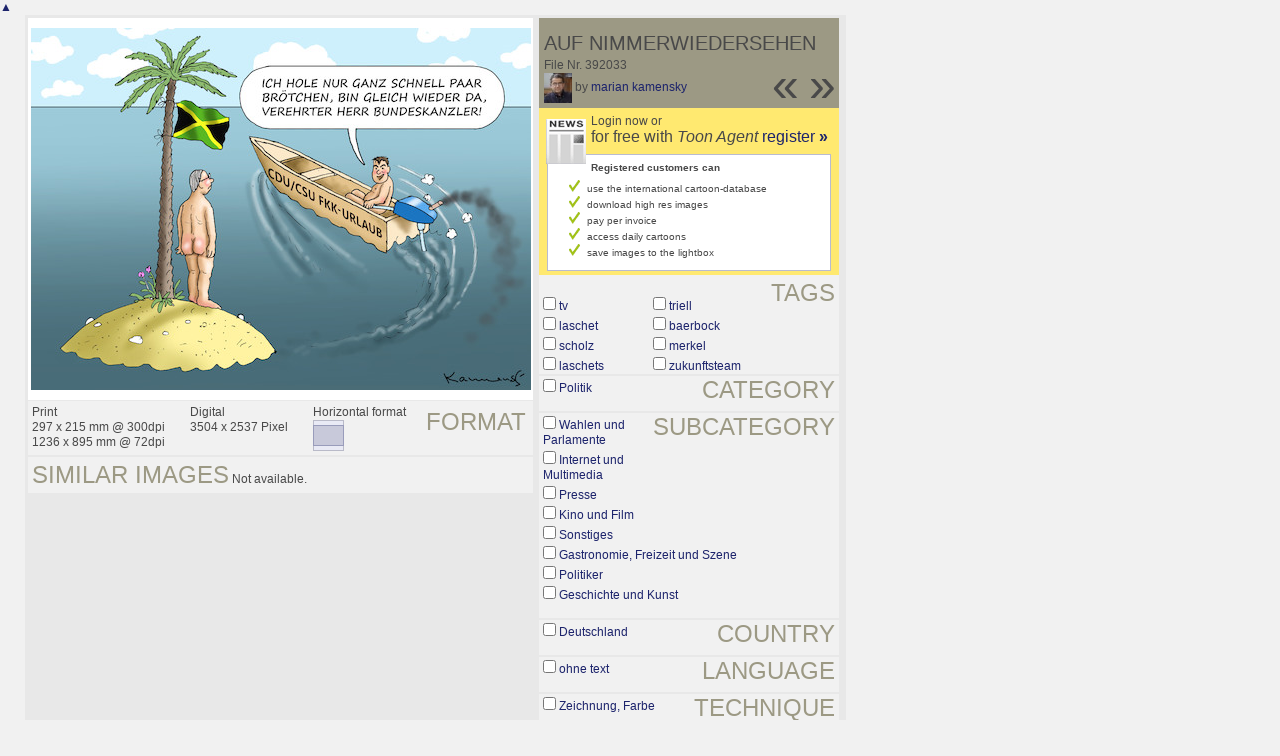

--- FILE ---
content_type: text/html; charset=UTF-8
request_url: https://nl.toonpool.com/toonagent/showimage?imageid=392033&offset=31&popup=1
body_size: 2796
content:
<!DOCTYPE html PUBLIC "-//W3C//DTD XHTML 1.0 Strict//EN" "http://www.w3.org/TR/xhtml1/DTD/xhtml1-strict.dtd">
<html xmlns="http://www.w3.org/1999/xhtml" xml:lang="en" lang="en">
<head>
      <meta http-equiv="Content-Type" content="text/html; charset=utf-8" />
  <meta name="description" content="Die Agentur für Cartoons und Illustrationen – hier finden Sie Motive zur Veröffentlichung in Ihrem Print- oder Online-Medium. Cartoons, politische Zeichnungen und Karikaturen sind eine originelle Alternative zum Pressefoto." />
  <meta name="keywords" content="cartoon, toon, toonagent, toon agent, stock image, agentur, agent, digital stock, high resolution, image search, cartoons, caricatures, illustrations, karikaturen, illustrationen, zeichnungen,lustige bilder, lustige cartoons, witze, gags, editorial cartoons, print cartoons, politische cartoons, newscartoons, stock, library, sammlung, business cartoons, wirtschaftscartoons, computer cartoons, cartoonsuche, cartoonstock, cartoonarchiv, archiv" />
  <link rel="alternate" type="application/rss+xml" title="Newest Cartoons" href="https://feeds.feedburner.com/Toonpool" />
  <link rel="shortcut icon" href="/favicon.ico" /> 
  <meta name="viewport" content="width=device-width, initial-scale=1, shrink-to-fit=no">
  <title>toonpool.com Toon Agent | "AUF NIMMERWIEDERSEHEN" von marian kamensky</title>
  <link rel="preload" href="/misc/d80150ba/bootstrap-5.1.3-dist/css/bootstrap.min.css" as="style" onload="this.onload=null;this.rel='stylesheet'">
<noscript><link href="/misc/d80150ba/bootstrap-5.1.3-dist/css/bootstrap.min.css" rel="stylesheet" integrity="sha384-1BmE4kWBq78iYhFldvKuhfTAU6auU8tT94WrHftjDbrCEXSU1oBoqyl2QvZ6jIW3" crossorigin="anonymous"></noscript>

<script src="/misc/d80150ba/bootstrap-5.1.3-dist/js/bootstrap.bundle.min.js" integrity="sha384-ka7Sk0Gln4gmtz2MlQnikT1wXgYsOg+OMhuP+IlRH9sENBO0LRn5q+8nbTov4+1p" crossorigin="anonymous" defer></script>

<link rel="stylesheet" href="/toonagent/misc/main.css?tcv=41" type="text/css" />
  <script type="text/javascript" src="/toonagent/misc/js/lang.js?tcv=41"></script>
  <script type="text/javascript" src="/toonagent/misc/js/sha1.js?tcv=41"></script>
  <script type="text/javascript" src="/toonagent/misc/js/tp.js?tcv=41"></script>
  <script type="text/javascript" src="/toonagent/misc/js/magnifier.js?tcv=41"></script>
  <script type="text/javascript" src="/toonagent/misc/js/ajax.js?tcv=41"></script>
  <script type="text/javascript" src="/toonagent/misc/js/crossBrowser.js?tcv=41"></script>
  <script type="text/javascript">//<![CDATA[
    function check_form(f) {
      if (window.opener) {
        f.target = window.opener.name;
      }
      var anzTags = f.tags.length;
      var tagsA = new Array();
      for (var i = 0; i < anzTags; i++) {
        if (f.tags[i].checked == true) {
          tagsA.push(encodeURIComponent(f.tags[i].value));
        }
      }
      f.search_qi.value = tagsA.join(' ');
      for (var i = 0; i < anzTags; i++) {
        f.tags[i].checked = false;
      }
      var anzS = f.subcats.length;
      var subA = new Array();
      for (var i = 0; i < anzS; i++) {
        if (f.subcats[i].checked == true) {
          subA.push(f.subcats[i].value);
        }
      }
      if (subA.length > 0) {
        domHelpers.addElement($('searchFormDiv'),'input',{type:'hidden',value:subA.join(','),name:'categories[2]'},{});
        for (var i = 0; i < anzS; i++) {
          f.subcats[i].checked = false;
        }
      }
      return true;
    }
    function linkopener(link) {
      if (window.opener) {
        window.opener.location.href = link;
        window.opener.focus();
      }
    }
  //]]></script>
  <style type="text/css">/*<![CDATA[*/
    .content { width: 890px; }
  /*]]>*/</style>
</head>
<body onload="javascript:magnifier.init();">

<div id="content_center" class="content_column">
  <a class="scrollToTop" id="btn-back-to-top" href="#top">▲</i></a>
  <div class="page_rt">
    <div class="page_lt">
      <div class="page_rb">
        <div class="page_lb">
          <div class="content">
  <div class="content_dark" style="width: 815px;">
    <div style="float: left; width: 505px;">
      <div style="background-color: #FFFFFF; padding: 10px 0px; margin-bottom: 1px; text-align: center;">
        <img src="/user/12400/files/auf_nimmerwiedersehen_3920335.jpg" alt="AUF NIMMERWIEDERSEHEN" title="AUF NIMMERWIEDERSEHEN" />
      </div>
      <div class="img_more" style="position: relative;">
        <h4 class="subtitle">Format</h4>
        <div style="float:left;">
          Print<br />
          297 x 215 mm @ 300dpi<br />
          1236 x 895 mm @ 72dpi
        </div>
        <div style="float:left; margin-left:25px;">
          Digital<br />
          3504 x 2537 Pixel
        </div>
        <div style="float:left; margin-left:25px;">
        Horizontal format<br />
        <img src="/toonagent/misc/pics/icons/querformat.gif" alt="Horizontal format" />
        </div>
        <div style="clear:left;"></div>
      </div>
      <div class="img_more">
        <h4>Similar images</h4>
                
        Not available.        <div class="cls"></div>
      </div>
    </div>
    <div style="margin-left: 3px; padding: 0px 3px 3px; float: left; width: 300px;">
      <div style="background-color: #9C9984; padding: 10px 5px 5px; position: relative;">
      	<div style="position: absolute; right: 3px; bottom: 3px;">
					<h2 style="line-height: 0.7em;">»</h2>        </div>
        <div style="position: absolute; right: 40px; bottom: 3px;">
					<h2 style="line-height: 0.7em;">«</h2>				</div>
				
        <h3>AUF NIMMERWIEDERSEHEN</h3>        
        <br />
        File Nr. 392033<br />
        <a href="/toonagent/profile?userid=12400" onclick="linkopener(this.href); return false;"><img src="/user/12400/avatar/avatarK.jpg" title="marian kamensky's avatar" alt="marian kamensky's avatar" style="height: 30px;" /></a> 
        by <a href="/toonagent/profile?userid=12400" onclick="linkopener(this.href); return false;">marian kamensky</a>
      </div>
      
              	<div style="background-color: #FFE970; padding: 6px 2px 4px;">
        		<a href="/toonagent/register" class="a_img" onclick="linkopener(this.href); return false;">
        			<img src="/misc/pics/round/si_agentlink.gif" alt="Toon Agent Button" style="float: left; margin: 5px;" />
        		</a>
        		Login now or<br />
        		<span style="font-size: 16px;">for free with <i>Toon Agent</i> <a href="/toonagent/register" onclick="linkopener(this.href); return false;">register <b>»</b></span></a>
        		<div style="border: 1px solid #B9BBD0; background-color: #FFFFFF; font-size: 10px; padding: 5px 20px; margin: 8px 6px 0px;">
							<b>Registered customers can</b>
							<ul style="list-style-image:url(/misc/pics/shop/check.gif); padding-left: 19px; margin: 5px 0px;">
								<li>use the international cartoon-database</li>
								<li>download high res images</li>
								<li>pay per invoice</li>
								<li>access daily cartoons</li>
								<li>save images to the lightbox</li>
							</ul>
						</div>
        	</div>
              
            <div class="img_more" style="position: relative;">
        <form method="get" action="/toonagent/gallery" onsubmit="return check_form(this);"><div id="searchFormDiv">
          <h4 style="float: right;">Tags</h4><br />
          <input type="hidden" name="tags" value="" /><input type="hidden" name="subcats" value="" />
                    <table>
            <tr>
                          <td><input type="checkbox" name="tags" value="tv" /> <a href="/toonagent/gallery?search_qi=tv" onclick="linkopener(this.href); return false;">tv</a></td>
                          <td><input type="checkbox" name="tags" value="triell" /> <a href="/toonagent/gallery?search_qi=triell" onclick="linkopener(this.href); return false;">triell</a></td>
            </tr><tr>              <td><input type="checkbox" name="tags" value="laschet" /> <a href="/toonagent/gallery?search_qi=laschet" onclick="linkopener(this.href); return false;">laschet</a></td>
                          <td><input type="checkbox" name="tags" value="baerbock" /> <a href="/toonagent/gallery?search_qi=baerbock" onclick="linkopener(this.href); return false;">baerbock</a></td>
            </tr><tr>              <td><input type="checkbox" name="tags" value="scholz" /> <a href="/toonagent/gallery?search_qi=scholz" onclick="linkopener(this.href); return false;">scholz</a></td>
                          <td><input type="checkbox" name="tags" value="merkel" /> <a href="/toonagent/gallery?search_qi=merkel" onclick="linkopener(this.href); return false;">merkel</a></td>
            </tr><tr>              <td><input type="checkbox" name="tags" value="laschets" /> <a href="/toonagent/gallery?search_qi=laschets" onclick="linkopener(this.href); return false;">laschets</a></td>
                          <td><input type="checkbox" name="tags" value="zukunftsteam" /> <a href="/toonagent/gallery?search_qi=zukunftsteam" onclick="linkopener(this.href); return false;">zukunftsteam</a></td>
            </tr><tr>            </tr>
          </table>          
          <div class="img_comline"></div>
          <h4 style="float: right;">Category</h4>
          <input type="checkbox" name="category" value="2" /> <a href="/toonagent/gallery?categories[2]=" onclick="linkopener(this.href); return false;">Politik</a><br /><br />
          <div class="img_comline"></div>
          <h4 style="float: right;">Subcategory</h4>
                    <input type="checkbox" name="subcats" value="41" /> <a href="/toonagent/gallery?categories[2]=41" onclick="linkopener(this.href); return false;">Wahlen und Parlamente</a><br />
                    <input type="checkbox" name="subcats" value="45" /> <a href="/toonagent/gallery?categories[2]=45" onclick="linkopener(this.href); return false;">Internet und Multimedia</a><br />
                    <input type="checkbox" name="subcats" value="46" /> <a href="/toonagent/gallery?categories[2]=46" onclick="linkopener(this.href); return false;">Presse</a><br />
                    <input type="checkbox" name="subcats" value="53" /> <a href="/toonagent/gallery?categories[2]=53" onclick="linkopener(this.href); return false;">Kino und Film</a><br />
                    <input type="checkbox" name="subcats" value="57" /> <a href="/toonagent/gallery?categories[2]=57" onclick="linkopener(this.href); return false;">Sonstiges</a><br />
                    <input type="checkbox" name="subcats" value="75" /> <a href="/toonagent/gallery?categories[2]=75" onclick="linkopener(this.href); return false;">Gastronomie, Freizeit und Szene</a><br />
                    <input type="checkbox" name="subcats" value="88" /> <a href="/toonagent/gallery?categories[2]=88" onclick="linkopener(this.href); return false;">Politiker</a><br />
                    <input type="checkbox" name="subcats" value="139" /> <a href="/toonagent/gallery?categories[2]=139" onclick="linkopener(this.href); return false;">Geschichte und Kunst</a><br />
          <br />
          <div class="img_comline"></div>
          <h4 style="float: right;">Country</h4>
          <input type="checkbox" name="country" value="74" /> <a href="/toonagent/gallery?country=74" onclick="linkopener(this.href); return false;">Deutschland</a><br /><br />
          <div class="img_comline"></div>
          <h4 style="float: right;">Language</h4>
          <input type="checkbox" name="language" value="59" /> <a href="/toonagent/gallery?language=59" onclick="linkopener(this.href); return false;">ohne text</a><br /><br />
          <div class="img_comline"></div>
          <h4 style="float: right;">Technique</h4>
          <input type="checkbox" name="technique" value="3" /> <a href="/toonagent/gallery?technique=3" onclick="linkopener(this.href); return false;">Zeichnung, Farbe</a><br /><br />
          <input type="hidden" value="1" name="method" />
          <input type="hidden" value="" name="search_qi" />
          <input value="&nbsp;&nbsp;Search" type="submit" />
        </div></form>
      </div>
          </div>
    <div class="cls"></div>
  </div>


          </div>
        </div>
      </div>
    </div>
  </div>
</div>

  <div id="magnifier"></div>
  

<script src="/misc/d80150ba/bootstrap-5.1.3-dist/js/bootstrap-extras.js" crossorigin="anonymous" defer></script>
</body>
</html>
